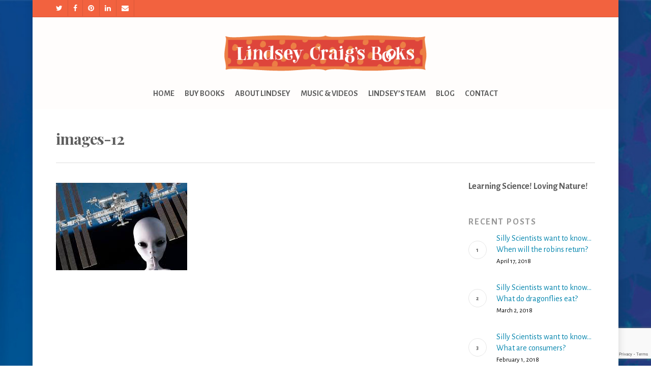

--- FILE ---
content_type: text/html; charset=utf-8
request_url: https://www.google.com/recaptcha/api2/anchor?ar=1&k=6LfIEIMUAAAAAN-nVb2UinHKZ_JH1mtdUZsI2NNb&co=aHR0cHM6Ly9saW5kc2V5Y3JhaWdzYm9va3MuY29tOjQ0Mw..&hl=en&v=TkacYOdEJbdB_JjX802TMer9&size=invisible&anchor-ms=20000&execute-ms=15000&cb=danxfdn5c1ua
body_size: 45216
content:
<!DOCTYPE HTML><html dir="ltr" lang="en"><head><meta http-equiv="Content-Type" content="text/html; charset=UTF-8">
<meta http-equiv="X-UA-Compatible" content="IE=edge">
<title>reCAPTCHA</title>
<style type="text/css">
/* cyrillic-ext */
@font-face {
  font-family: 'Roboto';
  font-style: normal;
  font-weight: 400;
  src: url(//fonts.gstatic.com/s/roboto/v18/KFOmCnqEu92Fr1Mu72xKKTU1Kvnz.woff2) format('woff2');
  unicode-range: U+0460-052F, U+1C80-1C8A, U+20B4, U+2DE0-2DFF, U+A640-A69F, U+FE2E-FE2F;
}
/* cyrillic */
@font-face {
  font-family: 'Roboto';
  font-style: normal;
  font-weight: 400;
  src: url(//fonts.gstatic.com/s/roboto/v18/KFOmCnqEu92Fr1Mu5mxKKTU1Kvnz.woff2) format('woff2');
  unicode-range: U+0301, U+0400-045F, U+0490-0491, U+04B0-04B1, U+2116;
}
/* greek-ext */
@font-face {
  font-family: 'Roboto';
  font-style: normal;
  font-weight: 400;
  src: url(//fonts.gstatic.com/s/roboto/v18/KFOmCnqEu92Fr1Mu7mxKKTU1Kvnz.woff2) format('woff2');
  unicode-range: U+1F00-1FFF;
}
/* greek */
@font-face {
  font-family: 'Roboto';
  font-style: normal;
  font-weight: 400;
  src: url(//fonts.gstatic.com/s/roboto/v18/KFOmCnqEu92Fr1Mu4WxKKTU1Kvnz.woff2) format('woff2');
  unicode-range: U+0370-0377, U+037A-037F, U+0384-038A, U+038C, U+038E-03A1, U+03A3-03FF;
}
/* vietnamese */
@font-face {
  font-family: 'Roboto';
  font-style: normal;
  font-weight: 400;
  src: url(//fonts.gstatic.com/s/roboto/v18/KFOmCnqEu92Fr1Mu7WxKKTU1Kvnz.woff2) format('woff2');
  unicode-range: U+0102-0103, U+0110-0111, U+0128-0129, U+0168-0169, U+01A0-01A1, U+01AF-01B0, U+0300-0301, U+0303-0304, U+0308-0309, U+0323, U+0329, U+1EA0-1EF9, U+20AB;
}
/* latin-ext */
@font-face {
  font-family: 'Roboto';
  font-style: normal;
  font-weight: 400;
  src: url(//fonts.gstatic.com/s/roboto/v18/KFOmCnqEu92Fr1Mu7GxKKTU1Kvnz.woff2) format('woff2');
  unicode-range: U+0100-02BA, U+02BD-02C5, U+02C7-02CC, U+02CE-02D7, U+02DD-02FF, U+0304, U+0308, U+0329, U+1D00-1DBF, U+1E00-1E9F, U+1EF2-1EFF, U+2020, U+20A0-20AB, U+20AD-20C0, U+2113, U+2C60-2C7F, U+A720-A7FF;
}
/* latin */
@font-face {
  font-family: 'Roboto';
  font-style: normal;
  font-weight: 400;
  src: url(//fonts.gstatic.com/s/roboto/v18/KFOmCnqEu92Fr1Mu4mxKKTU1Kg.woff2) format('woff2');
  unicode-range: U+0000-00FF, U+0131, U+0152-0153, U+02BB-02BC, U+02C6, U+02DA, U+02DC, U+0304, U+0308, U+0329, U+2000-206F, U+20AC, U+2122, U+2191, U+2193, U+2212, U+2215, U+FEFF, U+FFFD;
}
/* cyrillic-ext */
@font-face {
  font-family: 'Roboto';
  font-style: normal;
  font-weight: 500;
  src: url(//fonts.gstatic.com/s/roboto/v18/KFOlCnqEu92Fr1MmEU9fCRc4AMP6lbBP.woff2) format('woff2');
  unicode-range: U+0460-052F, U+1C80-1C8A, U+20B4, U+2DE0-2DFF, U+A640-A69F, U+FE2E-FE2F;
}
/* cyrillic */
@font-face {
  font-family: 'Roboto';
  font-style: normal;
  font-weight: 500;
  src: url(//fonts.gstatic.com/s/roboto/v18/KFOlCnqEu92Fr1MmEU9fABc4AMP6lbBP.woff2) format('woff2');
  unicode-range: U+0301, U+0400-045F, U+0490-0491, U+04B0-04B1, U+2116;
}
/* greek-ext */
@font-face {
  font-family: 'Roboto';
  font-style: normal;
  font-weight: 500;
  src: url(//fonts.gstatic.com/s/roboto/v18/KFOlCnqEu92Fr1MmEU9fCBc4AMP6lbBP.woff2) format('woff2');
  unicode-range: U+1F00-1FFF;
}
/* greek */
@font-face {
  font-family: 'Roboto';
  font-style: normal;
  font-weight: 500;
  src: url(//fonts.gstatic.com/s/roboto/v18/KFOlCnqEu92Fr1MmEU9fBxc4AMP6lbBP.woff2) format('woff2');
  unicode-range: U+0370-0377, U+037A-037F, U+0384-038A, U+038C, U+038E-03A1, U+03A3-03FF;
}
/* vietnamese */
@font-face {
  font-family: 'Roboto';
  font-style: normal;
  font-weight: 500;
  src: url(//fonts.gstatic.com/s/roboto/v18/KFOlCnqEu92Fr1MmEU9fCxc4AMP6lbBP.woff2) format('woff2');
  unicode-range: U+0102-0103, U+0110-0111, U+0128-0129, U+0168-0169, U+01A0-01A1, U+01AF-01B0, U+0300-0301, U+0303-0304, U+0308-0309, U+0323, U+0329, U+1EA0-1EF9, U+20AB;
}
/* latin-ext */
@font-face {
  font-family: 'Roboto';
  font-style: normal;
  font-weight: 500;
  src: url(//fonts.gstatic.com/s/roboto/v18/KFOlCnqEu92Fr1MmEU9fChc4AMP6lbBP.woff2) format('woff2');
  unicode-range: U+0100-02BA, U+02BD-02C5, U+02C7-02CC, U+02CE-02D7, U+02DD-02FF, U+0304, U+0308, U+0329, U+1D00-1DBF, U+1E00-1E9F, U+1EF2-1EFF, U+2020, U+20A0-20AB, U+20AD-20C0, U+2113, U+2C60-2C7F, U+A720-A7FF;
}
/* latin */
@font-face {
  font-family: 'Roboto';
  font-style: normal;
  font-weight: 500;
  src: url(//fonts.gstatic.com/s/roboto/v18/KFOlCnqEu92Fr1MmEU9fBBc4AMP6lQ.woff2) format('woff2');
  unicode-range: U+0000-00FF, U+0131, U+0152-0153, U+02BB-02BC, U+02C6, U+02DA, U+02DC, U+0304, U+0308, U+0329, U+2000-206F, U+20AC, U+2122, U+2191, U+2193, U+2212, U+2215, U+FEFF, U+FFFD;
}
/* cyrillic-ext */
@font-face {
  font-family: 'Roboto';
  font-style: normal;
  font-weight: 900;
  src: url(//fonts.gstatic.com/s/roboto/v18/KFOlCnqEu92Fr1MmYUtfCRc4AMP6lbBP.woff2) format('woff2');
  unicode-range: U+0460-052F, U+1C80-1C8A, U+20B4, U+2DE0-2DFF, U+A640-A69F, U+FE2E-FE2F;
}
/* cyrillic */
@font-face {
  font-family: 'Roboto';
  font-style: normal;
  font-weight: 900;
  src: url(//fonts.gstatic.com/s/roboto/v18/KFOlCnqEu92Fr1MmYUtfABc4AMP6lbBP.woff2) format('woff2');
  unicode-range: U+0301, U+0400-045F, U+0490-0491, U+04B0-04B1, U+2116;
}
/* greek-ext */
@font-face {
  font-family: 'Roboto';
  font-style: normal;
  font-weight: 900;
  src: url(//fonts.gstatic.com/s/roboto/v18/KFOlCnqEu92Fr1MmYUtfCBc4AMP6lbBP.woff2) format('woff2');
  unicode-range: U+1F00-1FFF;
}
/* greek */
@font-face {
  font-family: 'Roboto';
  font-style: normal;
  font-weight: 900;
  src: url(//fonts.gstatic.com/s/roboto/v18/KFOlCnqEu92Fr1MmYUtfBxc4AMP6lbBP.woff2) format('woff2');
  unicode-range: U+0370-0377, U+037A-037F, U+0384-038A, U+038C, U+038E-03A1, U+03A3-03FF;
}
/* vietnamese */
@font-face {
  font-family: 'Roboto';
  font-style: normal;
  font-weight: 900;
  src: url(//fonts.gstatic.com/s/roboto/v18/KFOlCnqEu92Fr1MmYUtfCxc4AMP6lbBP.woff2) format('woff2');
  unicode-range: U+0102-0103, U+0110-0111, U+0128-0129, U+0168-0169, U+01A0-01A1, U+01AF-01B0, U+0300-0301, U+0303-0304, U+0308-0309, U+0323, U+0329, U+1EA0-1EF9, U+20AB;
}
/* latin-ext */
@font-face {
  font-family: 'Roboto';
  font-style: normal;
  font-weight: 900;
  src: url(//fonts.gstatic.com/s/roboto/v18/KFOlCnqEu92Fr1MmYUtfChc4AMP6lbBP.woff2) format('woff2');
  unicode-range: U+0100-02BA, U+02BD-02C5, U+02C7-02CC, U+02CE-02D7, U+02DD-02FF, U+0304, U+0308, U+0329, U+1D00-1DBF, U+1E00-1E9F, U+1EF2-1EFF, U+2020, U+20A0-20AB, U+20AD-20C0, U+2113, U+2C60-2C7F, U+A720-A7FF;
}
/* latin */
@font-face {
  font-family: 'Roboto';
  font-style: normal;
  font-weight: 900;
  src: url(//fonts.gstatic.com/s/roboto/v18/KFOlCnqEu92Fr1MmYUtfBBc4AMP6lQ.woff2) format('woff2');
  unicode-range: U+0000-00FF, U+0131, U+0152-0153, U+02BB-02BC, U+02C6, U+02DA, U+02DC, U+0304, U+0308, U+0329, U+2000-206F, U+20AC, U+2122, U+2191, U+2193, U+2212, U+2215, U+FEFF, U+FFFD;
}

</style>
<link rel="stylesheet" type="text/css" href="https://www.gstatic.com/recaptcha/releases/TkacYOdEJbdB_JjX802TMer9/styles__ltr.css">
<script nonce="1Fkv0BE7p69PN9WrG_V2Kw" type="text/javascript">window['__recaptcha_api'] = 'https://www.google.com/recaptcha/api2/';</script>
<script type="text/javascript" src="https://www.gstatic.com/recaptcha/releases/TkacYOdEJbdB_JjX802TMer9/recaptcha__en.js" nonce="1Fkv0BE7p69PN9WrG_V2Kw">
      
    </script></head>
<body><div id="rc-anchor-alert" class="rc-anchor-alert"></div>
<input type="hidden" id="recaptcha-token" value="[base64]">
<script type="text/javascript" nonce="1Fkv0BE7p69PN9WrG_V2Kw">
      recaptcha.anchor.Main.init("[\x22ainput\x22,[\x22bgdata\x22,\x22\x22,\[base64]/[base64]/[base64]/[base64]/[base64]/[base64]/[base64]/[base64]/[base64]/[base64]/[base64]/[base64]/[base64]/[base64]/[base64]\\u003d\\u003d\x22,\[base64]\x22,\x22wpoUeMKKM0deNsOJPsKIVMKuwrxZwpxxbcODDkxFwoXCmcOKwo/DojhyS33Cmz5pOsKJW1PCj1fDin7CuMK8d8O8w4/CjcO1TcO/e0zCosOWwrREw64IaMOcwoXDuDXCvMK3cAFZwrQBwr3CqSbDrijCmRsfwrN3Aw/[base64]/CiD5seAbDqHBkwq1KwofDr2cmw5QUKMKxTl4BJcOXw4Q0wrJMWjNkGMO/[base64]/EhtaKWDDm3kKwqHCoMK0w5/CqsO+wrTDpinCnGLDgXDDkTfDr8K0RMKSwpkCwq5pSmFrwqDCgEtfw6gjPkZsw7R/G8KFIhrCv15swqM0asKHKcKywrQ6w6HDv8O4ScOkMcOQOHkqw7/DqMKTWVVmd8KAwqEOwqXDvyDDlG/DocKSwoMAZBcwZ2o5wq1iw4Iow4xzw6JcEHESMVnChxszwrxjwpdjw4PCr8OHw6TDgQDCu8KwMzzDmDjDvMK5wppowroCXzLCjcKBBAxeZVxuBj7Dm05Tw6nDkcOXHcOKScK0eiYxw4svwp/DucOcwpNYDsOBwqRMZcONw6oKw5cAGRsnw57ChMOGwq3CtMKaVMOvw5kbwonDusO+wopLwpwVwqXDkU4dTTLDkMKUZcKfw5tNQsOTSsK7bRnDmsOkDGU+wovCtcKHecKtHGXDnx/CoMKjVcK3OcObRsOiwrMYw63DgXRaw6A3csOqw4LDi8O9dhYyw6vCvsO7fMKaY143wqFGasOOwqlyHsKjD8OGwqAfw6/CqmERBsKlJMKqFkXDlMOcZcOTwrnChyYqHU5sA0ACLiIow4/DvRxVM8Ohw5rDk8Olw6PDjMO6ScOKwrnDg8OUw47DvTRoXMO4aT/DmsOzw6whw4nDksOAFcKqRUbDuCHCllZdw5XCk8OCw7BuDUMPEMOmBnTCmcOywprDiHg4W8KWZSzDsFhpw4TDg8K5QRDDgUAFw7LCri7CshF9H2LCsxUCNyIjDsObw5bCgxzDvcKrcHotwrVhwrTCl21fMsOdIzLDkAMjw4XCiAoEX8OAw7XCjiBzLBHDqsK+YDg/SjHCiDV7wo9tw74MLUVMw6gMI8OBIsO4ZRNMJXN5w6fDkMKOT07DiCg0eXPCvEMyX8K8L8Kyw6ZRdEdGw4Azw7HDmCXChcO9wrV0ZEzDqsK5f13CqTggw75YMgQ2VHUBw6rDs8Otw4/CssKiw7rDpXDCsmdgA8OSwqZtbsK/EmfCtHlRwoDDp8KnwrPDqsO4w4TDkADCvinDjMOrwqgDwonCnsOafERFVsKYw4DDiFnDvwPCuQDCmsK3J0xoIGFdakdcw55Sw7VrwrnDmMKUwpVuwoHDphnCuyTDg20QWMKHHhIMJ8KgQsOpwovDv8KZaBZbw7rDqcKMwplFw6jCtMKdTGjCo8Kzbh/Dsj0+wqZVT8KuenhFw7suwow9woPDqi3CpyNyw67Dg8KBw4xudsKWwovCnMK2w6fDulXCgypKFzfCnMOhWhg2wrp7wqBSw6/CuwpTIMK3aXsCR1LCqMKSw67DvWhPwqErI15/Wjp8w75kCS4bw5NWw69LXBxZwpbDocKjw7PCpsK8wopsEMOPwqvCgcK7ESDDsx3CqMKUB8KOWMO9w6jDh8KERwdRSn3CilgCHcOle8K2N2I7fFEewrhQwp3CjMO4QSsuN8K1wpLDgcKACsOFwpjDjsKjKVnDlGlRw4oWI2NvwoJaw6/DosKHVMKrDwUtZsOEwosCVARfQ1vCksOAw5cdw5/DhR3DgApGeHllwo4cwq/DqsOdw50yworCgUXChcORE8OIw7rDvsOzWDjDmRXDjsO7wpoTQDUfw7oEwqhZw4/CsVPDlRcFDMOyVQx8woXCjxXCnsOBFsKLJ8OfIcKRw7nCo8K7w7hKMTldw5zDhsOWw4XDqcK8w5IWasK4R8O/w5pcwrvDs1TCk8K3w4PCiHbDvnNSFzHDm8K5w7wtw5LDrWjCgsOzecKhKMKUw43Dh8OYw7ZgwrLCshDCtsKdw4PCokXCt8OdAsOEPMO9ajvCisKORsKjEFR6wpVCw6XDolvDu8OIw45lwpgwc1hYw4bDrsOZw4/DnsOTwp/DuMK4w4AQwq5wEsOQZcOaw7XCn8KZw7XDuMKbwqE1w5LDuzZObWcDTsOIw5ITw7bCnlnDlD3CtMOywr7DpzDCpMOvwqZ6w6/DtlTDgBY+w5VVFsKFcMKYcVPDosK7wrkWBcKEURBuT8Ofw4lcw6/CiAfDnsOIw6B5IXIFw5QaRGxRw7l1V8OUGUfDrsKGQmrCnMK0FcKUPwPCvArCq8O4wqfCqMK1F2Rfw5dcwolJK1xAGcOrDMOOwo/CtcO5P0nDksOSw7Yhwq8ow5R5wpjCs8KNTsOtw5nDpWfDnEHCr8KcHcKjBQ4dw4XDk8KfwqLClUlMw4zCjsKMw4AROMOEHcO2AsOfcA5pUMOaw4XCgV18bsOZTXY1WhfCkmnDrsKKGXt3wr3DvXpnwrppOCvDpAdqwpXDqxPCsFEcd05Tw6rCiWpSe8OewoAgwr/DoRslw63Dmw5sNsOsXcKVKsOJBsOTLW7Dli9dw7nCsTrDjAdAacKyw60twrzDoMObWcO1CFLDnsK3dsOcZsO5w6DDoMKOaSBbd8Kqw5bCh0/DjHoLwp0uTMOiwrjCqsOiPwIcUcO5w7/Dtn88RcKrw6jChQzDqcO4w74keF1rwo3DkDXCkMOsw6UswqzDkMOhwpzDikkBWnjCusOMCsKqwrPChMKZwokOw7/CqsK2PVTDn8K+dgfDhMKIdTPCqVnCgsODZDHCsCXDo8K/w7hkG8OhXcOecsKgXEfDj8OQYcK9AcO3G8OkwqvClMKMcC1dw73CsMOvD3PCiMOILcKnI8OGwrFkwpl4VMKNw5XDs8ODbsOuPS7CkFvCiMOzwp4gwrp2w5pew6rCsAXDkWjCvjnCqW7CmMOTTcKJwprCqsOzw73ChMOkw6/DtWZ1L8KiW0zDrUQZw7/[base64]/CETDoh5sWyxnDho9C8K9wr3Cj8O8DcOLFERuTEvDr8KwTsOLIMOfwokbV8KvwppBGMO9wrguAlgUMkdZKWplFcOMDU3Cr1jCvAoXwr1cwqHCicOZOmcfw7hkScKfwqXDlMKYw5vDiMO9wq3DlcKxKsOxwqc6wr/Ds0vCgcKjVsONecOPQwbCnWVEw6IOXsOZwq7DgGlMwqc+YMKUCBbDlcOAw6xvwpfCrkAFwrXCunxyw67DljoHwqEXw6VsCG3CjcKzGsOQwpUewqPCt8O/w7HCgnTCnsKucMK7wrPDjMK6VMKlwrPCtUbCm8ODOn3DikYsQsOewqPCpcK8DRJkw5VFwo8CCXstbMKUwpjDiMKCwpzCqVnCocO9w5RCGg/CvcKRRsOSwofCqAwBwqXClMO8wrN2HcO5w5UWQsKvFHrClMOiIVnDmUrCinHDiX3Dt8Kcw407wpfDgWpCKCRQw67DimDCtTBCZmEGXcKRS8KGMynDiMOvCjQlZSzCj3HCksOyw4wTwrzDq8Kjwqs9w7M/w47CsgbCrcKyEnnDnUTCuDNJw7vDt8Kfw75GfsKjw5bCnAEdw7zCpMKmwo8Iw5HChG1tLsOnHD/Ck8KtIcOPw6Aaw6YqOFPCusKdZxPCp29UwoxsVMKtwoHDkyLCh8Opwr5Ew6TDiBQvw4Esw7HDpgrDj13Do8Oyw5zCqT3DssO3wovCqcOfwqJCw6rDjS9sDEdQwq8VYsKebcOkNMORwrMmYAnChCDDvhXDvMOWLG/CtcOnwr3CuWdFw7jCqcOQRTDCpHcVWMKgXlzDhGo+QF97G8OJGWkBX3PDsUHDhknDn8KpwqDDr8OaXMKdP1vDt8Owb0xZQcKqw7hcMCPDm0JYNMKiw7HCpcOiRcOyw53CtHzDmcK3w74SwrjCug/[base64]/w7dNwpc2HhUQP8OswrjCiFHCnMOzQhHCu8K0BlcNwrNqwq5rTMKYN8Onwqkzwq7Cm8OOwokJwoVgwpE1RgDDvVLDpcOUHmEqw47CjB/Dn8K/w40pPcKTw7vCtnEzIMKaJ2TCjcOfVsKNw4ckw6NUw6B6w5sYEcOuTy01wrB1w43CmMOoZlMSw6/CkGZBAsKVwp/CqsODw7BGV3XDmcKIWcO5QDbDkCXDvX/Cm8KkAirDuAjChl3DmsKjw5fCs2UIUXwQa3ENdsKTTsKIw7bCll/DoU0Lw6bCl0x3IRzDvTjDkcO5worCsHESXsOfwrQpw6NHwrnCsMKgw61GTsOFDHYJwr1nwprCrsKGYHMqNh8nwoF7wpUYwojCqUPCgcK8woknDsKewqnCvV/CmizDtcKIYh3DtQZ8NA3DnsK6YRUgey/DvsObSDtOZcOZwqFtNsOKw7LCjjzDsWlbwqZeE0I9w4BZAFXDl1TCghHDocONw5HCvCMBJFzCpyQ0w4/DgcKHbXtNN0DDthMadcK2wqTCvW/CgjrCosObwpvDkirClGvCoMONwo/[base64]/EUrCuRgRwqB6wr7ChsKAX8K7w6wzwobCsUNrL8Olw4PCok/DnhzDusOHw7EUwrxlKlZKwprDqMK9w43Cnhx0w5/DqsKUwqhhUUZpwrjCvxvCpDhUw6TDkiLDtjRcw4zDtQLClXg8w4TCohPDksOyKMOqZcK5wqjDtTTCu8ONBsO5V3FEwq/[base64]/Dil7Dn3HCiMK4wpjDpG5QDjZAwp/CkUdPwr4mw4kBGcO+GxnDncKde8OywpZSScORwr3Cm8KlXizDicK3woFfwqHCpcO8U1sPA8KOw5bDlMKhwqhlC1tMSWpTwo/Dq8KNwojDucOAUsOSEsKZwqnDrcO6C3Frwo04w75iSAhNw6TCqCbDgR5MbcO5w4tJPHYPwpvCuMK5OmnDqk0oITpgbMKCZ8KSwofDs8Ovw6YwAcOWwqfDlMOkw6kQdkp1XsK6w4t2asKrBA7Cv2TDrV8nSsO4w5/[base64]/CnjkSw5LChT/[base64]/CknTCo8O0NsKhw6ALKhDDpcKYwq8KORHDs8OXw4fDgiXCtcO7w7TDusOuZmJadsKaMA/CrsOCw4A0GMKOw71Mwp43w77Cj8OjH1/[base64]/Cq2E4BU7DkcK6wrnDk8OHwpvDm8KqDy00w4E5WMKECV/Cn8KMw4FJwp/CssOmCcOUwpXCgVAkwpDCt8OBw6Z5Jjx3wqjDnsK4PShQRi7DuMKIwonDkTR8LsK9wp/DlsO6w6bChcKZbCTDl17CrcOEDsOdwrtRYXAMVzfDnUhEwrfCj1R9Q8OTwpDCocO+ezgDwoIAwoHDtwrDrmchwr8MWcOgABRxw6jDvlvClwFsXWLDmTRAUMKwHMOdwofDl29OwqR4ZcOrw6/CicKfKsKvw6zDtsKMw6xJw5UkU8K2wo/[base64]/[base64]/EsONw5LDq3LDp2VUIXzCrj0LeHEww4nDlRTDhQTDtXbCqsOhwpvDusOBNMOeE8OXwqZrEHFhcMK+w7nCpcKoYMOuNxZUbMOOwrFtwrbDrEZiw5jCqMOmw74Aw6gjw7vCnHXDmUbDvh/CtcKnVMOVUktlwqfDpVTDihQSeE3CoBjCi8Olw73DpcORRTlRwqDDrMOqaUXCs8Kgw4RNw7IRWcO4IcKPB8KSwrsNWcOqw48rw6zDnkEOKSpVUsODw4l9bcOnaxN/PVoWD8K0f8Oawockw5Eewoh9RcO0GsKeGcOXCHHDuSodw5FZw5XCq8OOfxRVVsK6wq80dW3DqG/CohbDnhZ7BhHCmhwoY8KcLsO3TUjCu8Onwo/Ckk/CocOvw7t/fzRXwoRAw77Co3V5w4jDmxwpLjnDoMKnNCVaw7pAwqV8w6vCgAI5woTCjcK8AyIdGihyw40GwpvDkRUsb8OUfzolw43CgsOPe8O7CnjCmcO3JMKPwoXDisOjFTladggnwpzDuk4bwprCj8Kowq/Cu8OXQH/DnkkvRS8UwpDDncKXcG5fw6HCsMOXR2oxPcOMFikZw4oPwqYUBsOiwrAwwqfCtCvCisObHsOKFkE9BEUbdsOqw7BMYsOmwrkxw4srfGY+wr7DrHNuwovDtWDDk8KPAsODwrV0Z8KSPsOvWMOhwoTDsllCwovCisOfw5Q/w57DvMOZw6DCu0fDn8Ofw7ASDxjDssOScyRuKsK+w6UgwqR0JVIdwroPwqYVfDzClVAGZ8KbSMOzU8K/[base64]/[base64]/[base64]/RcOAfsKycm87w7USaMKUNDPDhsKDWEnDvcKpEcKiZWDCrwJARSrDghzChEkbNsOUXz5jw4LDnxTDrsOcwq8AwqNswqXDg8Oyw6h4dGTDgMOswrfDgU/DoMKxLcKnw6zCikLCikTCjMOOw7vDo2VXH8KOexbCmSHCq8Kqw5HCvQ5mbErCiXTCqMOpFMKyw7HDvSPCpG/Clhpbw4PCtMK0UmPChT1kbBDDh8K6VcKlFG/CvRrDjMKhf8KURcO/w5bDnwYNw4TDlMOqCgdqwoPDpRTDtDZawodBw7bDoUpxIRnClzbChVwCCXrDsyHDrlXDsgvDhREuMxZaJVjDilw1M09lw6RAQ8KaeHU/HEjDlXA+wpgKY8KjbcOifitWYcKYw4PDs0Z3K8KkDcOsMsOEw6s1wr5ww77CsyUMwrtEw5DDnn7CrMKREDrDt1gEw7bCtcO3w6dvw6hQw5JiE8KEwpVkw6jDjDzDqFM5Pxx3wq/[base64]/[base64]/[base64]/w6UkDiMAw5AJJhPClMOlZCB6wq/[base64]/[base64]/[base64]/[base64]/Cmjghw57Dp0lnRcOVw6LCjsKVR8K4woQ2w5/[base64]/DvcOQSMKrw6TDsQ/CnMKnWHpTwoEKwqvDhsKjw6AnIMKyaQrDhcK3w4TDrXnDg8OTJsOHwrMCL0QiUhhIBmFpwpbCjcOvRnpiwqLDkjgHwrJWZMKXw4fCqMKGw4PCn0Y8WHkUeBMMDlRlwr3DrDwEWsKTw70Gw5zDnDtGVsOaOcKdcsKbwo/CssKEQnEeDTfDhWl2LcO9C27DmSMZwrbCt8O2ScK4w47DqGvCpcKswrNnwoRaYcKiw5DDksODw6Fyw5HCp8KRwrvDlRbCuzvDqFLCgcKQw5DDshnCi8O/[base64]/[base64]/DqVXDvMK7wrA3WMOow4cXHxx1wqQjK8O0B8Omw6Y/YsKuLxZVwpHCucKkw6Ipw4rDmcKEW1bCn1PDrllJJcKJw6wqwqvCtg9gb38XF14swp8sOEcWC8OnJnE2TWTClsKZa8KMw5rDtMOyw5PDtikiNsOMwrLCmxYAE8KFw5hQOSjClUJUVUIow53DhsOuw5nDg1LCqghlIcOFR1Y0w5/DpkJhw7HDn0HCqisxwqbCrygKEjTDpkM2wqPDiEHCp8KnwoI7T8KXwoBfHCXDph/[base64]/CvsK8YsOfwqMDw78rX8OteMKCw6rDu8K2D3FMw5XCuW4cUm4iVsK0ZWJuwqvDgwXClCdqE8K8esKVMTDCk0TDhcOAw7TCgsO6w7gvI0bCtDR4woJsdyEOQ8KmVV0/EG7DjzVrRBJoRlA+U0wobErDlyJWBsKhw5sJw4/CucO5U8Oew5Q2wrshfUPDjcOUwpF6RjzCsmo0woDDs8KZUMOdw5VTV8KQwo/DsMKxw7XDl2/Dh8K1w45/MwnChsKLN8KCHcK9PhBvIUB/DwfDucKGw4XChDjDksKBwoFpYcOTwplpL8KVbcKbOMOleQ/CvhbDgMOvSUPCnMOwB2ozRMKpchdYaMOAEyfDrsKbw6I8w7DClsKXwpU8w6siwqXCtUHDgzvCscOALsOxKT/CmMOPOUnCm8KZEMOvw5A4w5VEf0Ebw4QeZB/[base64]/Y19Aw7tUHRIvwqgkQQDDkMKcKRx+NXcrw5rCtQVMcMKOw5cGwovCjMO+Tjhxw6XCiyBdw7FlE1jCshFkEsKRw75Rw4jCisOUfMOAGwLDjVN2w6rCl8KJTE9Ew7rChnNWwpDCr0PCucKIwqAGBMK+wq5AWMOBLxnDjjBOwplXw40VwrfClSrDucKbHX/[base64]/CuA/[base64]/CgVXDvMOjwq4oA8K5wr7CpALCvcOMX8Klw71FPcKnwr3CpHDDmRzCi8K0wrvCjwHDp8KdfcOlw4/Cp3YuFMKWw4B7SsOkdSxmbcKPw7Inwp5cw6LCkVkUwpvDulxabWcJB8KDJSo0OFvDmVx+XTNwPg4URGbDgDbDgFLChDzCmsOjFxDDon7DpW9ww6fDpys0woUJw7LDmFvDh3FDCW/[base64]/DsMKRwrDDr8OOwrvDqMO9IsKIOmAFMnnCicOjw4vDlTJWWw56OcOYZzgnwrbDoRDDscOwwqLDlcOBw5LDoT3DiS0ow5HDnh/DhWc7w7XCjsKmd8KWw4DDucKyw480wql4w4DCjGcLw6Fnw6R/[base64]/Cl8KlwpvCjMKRA8Ozw4/DqsOzw5nCokvCr0AtwpzCtsO0wqo/w4kaw5/CmcKYw6QQfcK7LMOdZ8Kjw4nDjG4nHkEGw4rCgzQ1wprDqMOYw4N7McO4w5QMw67CpcKxwpNxwq4tLiNTNMKrw7pBwr9Wc1nDj8KlNBklw64dClXCt8Omw5NUXMOfwrDDmlsEwrN0w7XCok/DvkV/w5nCn0EPDl5kInJ2V8Kswq8Vw58UXcOwwrVywoBCIl3CncK9w6lmw5JiUcO+w4PDgWM0w73CpV/ChAUICTc1w6AuZ8KiGsK+w60yw6skA8Knw7HCsE3CnyrCpcOVw5zCp8OtfBfCkDfCrSRiwqsdw4ZaBBEkwq/CucK+J3VFY8Onw6h6MX0lwpx0HjTCvkNWQ8OuwqwvwqRAGsOjacOtDh03w53CngZUVCw6WsO6w6gkacKdw7jDo0MBwo/[base64]/wpjDpTPDr35mSQ8Cb8OTwqhRKzNLAsKEw4fDpMOAc8KIwrtlTmc9UsO1w5EBRcKaw7LDgMKPW8OBdnMjwqDDsijDk8OHDA7ClMOrbjcHwrnDn1PDmWfDlCBKwpVXw51Zw412w6fCogjCknDDiSABwqYnw4Qtw6fDuMK5wpbDhcOwPl/Dg8OgZzdcw7V1wqB7w5F3w6sPL1Zaw43DlMO2w6PClsOAwrhYdERcwpFcYH/Dr8KlwqfCvcKzw79aw68bXF5kEHRRbV1/w7hiwq/Dn8KCwrjCrinDrsKWw6jChmBnw78xw49ow77CixfDq8KFwrnCmcOIw6zDojARbcO5XcK5w5gKSsKpwrTCiMOvIMOQF8KFwqjCklEfw51qwqTDocKhIMONPEfChcKGwopDwqPCh8Ocw4fDnCUcw6/[base64]/Cvi3Di8OELcOvHcK9w68JfmAyw4puwq83ehPDo2/Cjl/DlmzDri/CpsKXCsOtw70Twr3Dn23DisK6wpRTwoHDv8O8CXBqH8OBF8KuwpoawqI/w5A4D2fDpjPDsMO0dCzCoMOCY2cYw7d8NcKsw74Owo1HJXJLw43DuxvCpQ7DvsObEsKBImjDggdKccKow5nDu8OqwofChzNXBAHDnm/CisOgw5rDjyTCtQzCs8KZYBrCtHHCl3zDtCXDhFjCu8ObwoAEbcKXR1/CiC5fMjXCqsK4w685w6sec8Osw5QlwpfCvcOaw68CwrjDlcKhw7HCtn/[base64]/Co2fDmMOdwodIw44GEcK9wrHCmsKaw6sCw7tVw4RKwrJ8w7hcE8K6KMKIFMOMccKEw5hxMMOmU8Otwo/DpADCtMORJ17CrsOGw5lKwplKR0d0fQvDiHhRwp/DusOuY2tywrrCuBvDmBo/SsOUU3F9QRE+NcO3Y2NKY8OoDMO/B1nDhcORNGfDtMK3w4lgVWDCrsK5wpvDk0HCrU3Cvnh2w5PCo8KwMMOic8Kkc2HCtsOORsOvwojCmRrCixpowprCqsK8w6vCmFHDhyPCnMO0T8KBF2JjMcK3w63DtMKHwoE7w4LCusKjQcOGw7ROwpkZdn/[base64]/VcOhwqLCmMKZwrcBBSTCnsOCw7zDo8K/d8KmJT49KGUww7cBw70ywrhnwpjCpELCu8KBw5BxwqFQK8KOMxvCsmpUwprCjsKhwovDi3LCtWMySMOncMKELMODacK/DxTCmBoDImgtPzvDslEDw5HCssOydcOkw79KfMKbGMKZN8OAWHBpHCFZZj/DplENwqJ8w7bDjkMrb8KGw7/[base64]/Co8Kfw5DCi8Kww5A9MhLCqzlywrRzEsKlbcK9wpjCnDRWUCbCmj3DhCg0w48Lw4/[base64]/RsK0wolBRsO+w6F8w7/[base64]/DmijDksKKdcOBwpzCjMO/w53CmsK2w494wrIKw6ZXRBrCnC/DvF4TVMKtfMKtfMK9w4XDnwBuw55GZDLCrRgBw680HRjCgsKlwofDvcKSwrjCgAtPw4nCvcOIGsOgwo5dw6YfBMK5wpJbJsKswrrDi3HCv8K2w7XCvSE6AsKRwq4KES/[base64]/CtUNsw7bDt8O7wr9VBsOAVQHDicOpXDPCkmU6BMK9IsKkw5HDksK7eMOdAMO1VydtwrjCtMONwr/[base64]/F8OrBDbCml/DqMOaw6jDuB/[base64]/cU8fQsOswpx+IMK2UB3DmTzCuhsnFG82ZsKwwpl4acOswrhIwrVtw6TCqVQqwq1sWVnDqcOMdcOcLC7Dvh9nLWTDl3fCp8OMVcOVMQtOZVfDtcO4wqvDtXzCgSAKw7nCti3CpMOOw5jDj8O0S8Ovw4LDpcK0Ehc1PsOuw6XDuVlpwq/[base64]/wq3CsD9GwrTDm8KUMcOefMKQLyPClDfCiMO7UMKIwocuw7TDtMKlw4zDjEg+OMONVkTCuHTCkgPCuEHDjEoNwrQwCsK1w5LDp8KywolGfhbCql1cPnXDocOgOcK2YzNKwo4xAMOiV8Kdw4nCiMOVIFfDlsKEwq/[base64]/Di8KcVkzCoXEuJMKCw5wkwrLCiBjDjMOUICXDoEnDi8KvXMONNcOYwqbCnV19w7wWwotDO8O1w4oIwrvDmTPCm8KGFVTDqyV3WMOtHlTChg56OnlJWcKdw67Cu8OBw79QL1XCtsO3Thlow7scV3jDjHTCl8K/[base64]/J8OzZhnDm8OBwrgvw6PCvcKXKsKQw7AVa8KeaQDCpWXCh17DmGVzw5NaYQleIBjDqxs0GsOWwoNMw4bChMOMwpDCqHscMcO7HsO9CXB/VsO1w4Q3w7HCryJ1w601wqtHw4XChDdheiYpQ8OQwofDsSrDpsKUw4/[base64]/[base64]/w7oTLsOlw5fDvgJZLl8TwrUcTX/Chw9iw6bCrcKxwp8zwo3Dt8OAwpHCvsKxEW/CulDCmB3Cm8KFw7tbc8K7WcK4woxeMw7CjzPCtmcqwpBKHXzCucKUw4fDkz4HBD9hw7tCw6Rawp15HBfDgEDDnXtMwq8qw50ywpUhw53DqnLDlMKcwpbDlcKQWxoXw4DDmi/DlcKBwozCkzjCvWV5Ul5iw5rDnzbDnSF4LcOKfcOdw7caZMOXw5TCnsKXO8OIAHdjOypdS8KYQcKEwrU/GwfCsMO6wo8HJQU8w7kCUD7CjkLDsV88w4zDvsKwCzPChhoKAMOKH8KVwoDDpAcowpwUw73CgEZ/[base64]/DuMKpwrXDqMOOworDusKlDsKBw4jCgAnCjsOUwo4VJcO1PnVbw7/CpMOjw77DmQrDrmUNw6DDqhVGwqVqw6DDgMOFEwHDg8Ogw4Rrw4TCnG8jADHChGbCqsK0w5vDucOmD8Kew5IzKsOaw7bDksKvSDXClVjCkWsJwp7Dpy3Do8KnAzlcPnzCjsOYXsKZfAjClHDCpsO3wq4qwqTCr1DDiWZuw6fDnWbCpgbDi8ONSsKxwrPDkkUOeG/DmzQYAsORa8KXfnETLmzDl1wbZnjCjDohw71ow5PCqcOrScO8wp7ChcOFwqnCvX8sd8KoW2/ClAEiw6vCuMK5cnseZ8KfwrMzw4UAMQLDjcKZQMKlQ2DCoFnDv8KewodGN3YhdXJvw5V4wolxwpPDocKuw4TCiDnCkABPZMKAw4AoBgfCvsKswqYQNSVpwpUiVcO+XSbCtDwyw7PDqiPDpHR/[base64]/[base64]/Y0HCtXbDnx/DiDl6dMKfwolxw6LCvsKVwpnChhHCiXN1DiR+MCp0Z8KsWzx/[base64]/w7zCtijCrsKNEcKLGXhHFcKvwrTDmEgSWsK4Z8KXwqB7QMOsehc9AMOjCsOCw5PDvjtDLWklw5vDocK/QnLCrcK6w73DmzzCn2bDlQbCmDQ6wqHCk8K1w4bDsQsFCDxzwrcrfsKBwo5RwrjDvRzDpjXDj2gYbHXCsMKXw5rDnMOECTXDuCXDhCbDoxbDisK6Q8KjCsO7wr5CE8KKw4FwbMKAwrsec8OPw6JlZ2hRK3jDp8KkS0HCqHzDqjXDgQfDshdnNcKMOShIw4DCusKLwpR/wqZhNcOyQjvDui7Cj8KKw4tsRn/DlcOBwq0PVcOewpTCtMK3YMOSw5XCoggtwrbCmmxVGcOZwo/CtMOFOcKuDMOdw74BesKbw5ldY8O5wpzDizXClMOaJV7DocOtUMOmbMOhw7vDlMOyQTnDj8O0wpjClMO8c8KdwqXDuMOZw6p2woliUxUcw6VNSF84ZRzDmzvDoMOUGcK1UMOzw7kzGsOKOsKVw7QIwpzCtsK4w6TCsgfDg8K4C8KyYjoVfEDDusKXGMOOw5/CisKowohtwq3DoRhgW0TDhClBXGAXY1EAw5cgD8ORw4p1AijCkArDs8OhwoJTwqBOBcKROWnDghFoWsKyfxF6w5HCtMOoS8KsWXd0w4lyBF/CtMOMbijDgTJQwpzDusKGw4wGwpnDhcKFcMOodELDiWbCj8Osw5fDt2I6wqDDl8OPwq/[base64]/CnjjDlsOAwoPDvUJDRg98w53DnMKCAsOmYMK6w7o5wrfCgcKWJMKKwrwpwoHDiRQaLwF8w57DrQgqEcKpw6EiwoXDjsOcYDNRGsKwZBjCgEfCr8OdAMKCZxHChcOZw6PDqjfCoMOicF0sw51NbyHDimc7wrBRNcK+wrc/AcOzZ2LCsjtCw7oGwq7ClD9uwpB7e8OBTFXDpSzCv3gJFRNrwpFXwrLCrx9Swp5Lwrh4ZyvDt8O6LcOMwo3Ci1EsfQoyEQLCvsKOw7bDlcKBw7laZMOnaG5pwo3DkwFiw4/CtcKkGTXDqcK1wpcGM3/CqVx/[base64]/[base64]/DkcOAw73Co8OhwrcvR8KOwrFfbwg3w64FwpQALcKKwrjDuWfDv8KKw4nCjcO2CF8ZwpU/w6LCl8KhwoRuMsKcAgPDp8Olwr7CusOxwp/CiSLCgQHCu8OYw7/DscOtwoUYwoF2PcO3wrsMwpFeb8KAwrkccMKcw4thRMOBwqwkw4xxw4nCnibDuRDCoUnCu8O7c8K4w6FPwr7DmcOjE8OPDD1UO8KvdU1/VcOhZcKWRMOBbsOHwrPDkTLDgcKqwobDmzXDqnkBUTnCrHYNw51RwrUgw4fCk1/DsCnDmMOPCMOTwqpMw77Dv8K4w5PCvmNFd8K3YcKgw6vCoMOJJBFzHlrCjS8zwpLDvn5Nw7DCvFPCk1ZJw606BVvDi8KuwpopwqLCsEl4GsK8AcKPGMK3TBh9P8KzdMOIw6QyVkLDrTnClMKJa01cfSdrwoQRCcK6w75Fw67ChHBbw47ChCrDvsOww6DDph/DvAvDjl1ZwrvDqC4OHsOUL3LCojLCtcKqw5g/CR8Mw5JVC8Opd8K1JVcXEzfDhGHDgMKqKMO6I8KISy7CkcKUbsKAXGLCiFbChMK6I8KPwqLDiGFXahchw4HDtMKsw5bCtcOqwpzDhMOlUSEswrnDl2bDnMKywr8BeyHCusOBHzJ8w6zDvcK9w40/w7/Cqzgsw5ITw7Z5alzDr1wDw6/ChsOuJ8K/w4JsMgNIHgTDrsKHMl3DscOUJGwAwonCvVQVw4PCgMOUCsO3woDDscKpSWMZdcOhwp4rTMKWc1g/GsORw7jCi8OHw4bCrcKlbcKPwqIwOcKWwovClDLDhcOBeHXDoyEdwq9YwpbDqcK8wpN4RnzDtsOYEwouGHlFwrbDslBLw7nCm8KFSMOrDHFrw6QDGcO7w5nCi8Oxwr3ChcORR0c/JnFaIXpFwqPDmGEfXMKNwrVewqJPZsKxVMKRYMKSw7LDmsKmKcO5wrfDp8KqwqQ+w7Izw6YYasKqJB9xwr/DgsOmwqjCh8OhwqvDki7CgV/Dp8KWwqdew5DDjMKuQsO6w5tyF8OEwqfCjFkgXcO/[base64]\\u003d\\u003d\x22],null,[\x22conf\x22,null,\x226LfIEIMUAAAAAN-nVb2UinHKZ_JH1mtdUZsI2NNb\x22,0,null,null,null,0,[21,125,63,73,95,87,41,43,42,83,102,105,109,121],[7668936,432],0,null,null,null,null,0,null,0,null,700,1,null,0,\[base64]/tzcYADoGZWF6dTZkEg4Iiv2INxgAOgVNZklJNBoZCAMSFR0U8JfjNw7/vqUGGcSdCRmc4owCGQ\\u003d\\u003d\x22,0,0,null,null,1,null,0,1],\x22https://lindseycraigsbooks.com:443\x22,null,[3,1,1],null,null,null,1,3600,[\x22https://www.google.com/intl/en/policies/privacy/\x22,\x22https://www.google.com/intl/en/policies/terms/\x22],\x22bp2RL4pxtaZaGHHT6zEU6aRRjqw3b6B1Dd8TqzmOx6I\\u003d\x22,1,0,null,1,1764698465915,0,0,[119,86],null,[48,68,3,229],\x22RC-Qlkg_a7CC2f5Ww\x22,null,null,null,null,null,\x220dAFcWeA7ZRWt4Mi9ps49JeXQbRbZOFQl9auozH4NEP_DvZHsqItWDwFNgsKQldiAWubsJUXehAqwxxQaDslKa1ZcxaqCT_RMxHQ\x22,1764781265906]");
    </script></body></html>